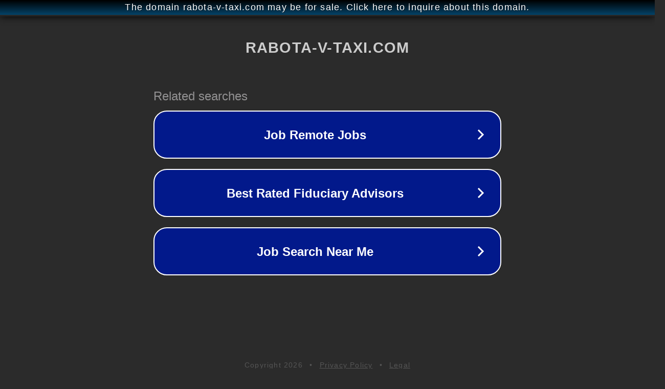

--- FILE ---
content_type: text/html; charset=utf-8
request_url: http://ww25.rabota-v-taxi.com/gorod/kaduy/?subid1=20240222-1412-49b5-b2fe-e696eb83ad93
body_size: 1202
content:
<!doctype html>
<html data-adblockkey="MFwwDQYJKoZIhvcNAQEBBQADSwAwSAJBANDrp2lz7AOmADaN8tA50LsWcjLFyQFcb/P2Txc58oYOeILb3vBw7J6f4pamkAQVSQuqYsKx3YzdUHCvbVZvFUsCAwEAAQ==_I6LmouDUH9wJPX3vydGvtKp+BHDHHiSrsVIJCuEc/9jnRCxDK4yqxFAq2FnaD+U78TFrvDAVa1cLhLhOKDBoZw==" lang="en" style="background: #2B2B2B;">
<head>
    <meta charset="utf-8">
    <meta name="viewport" content="width=device-width, initial-scale=1">
    <link rel="icon" href="[data-uri]">
    <link rel="preconnect" href="https://www.google.com" crossorigin>
</head>
<body>
<div id="target" style="opacity: 0"></div>
<script>window.park = "[base64]";</script>
<script src="/bNvdsUMaQ.js"></script>
</body>
</html>
